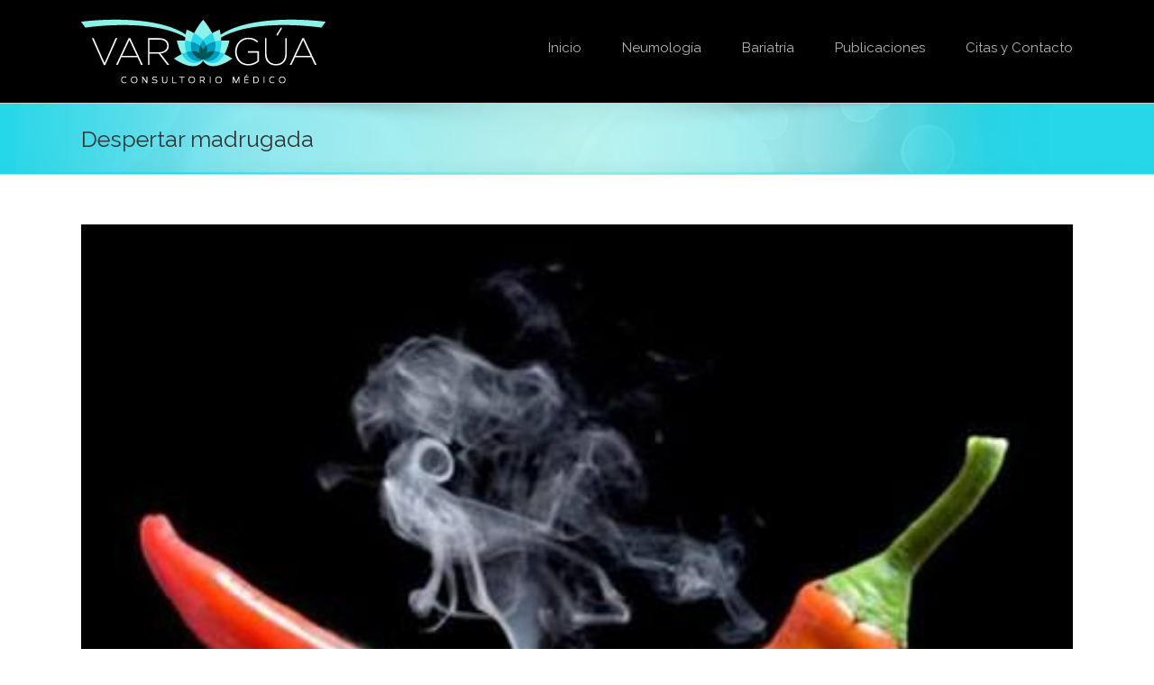

--- FILE ---
content_type: text/css
request_url: https://vargua.com/wp-content/themes/Avada-child/style.css?ver=3.8.8-1
body_size: 4
content:
/*
Theme Name: Avada Child
Description: The #1 selling theme of all time that allows you to build virtually any design style.
Author: ThemeFusion
Theme URI: http://theme-fusion.com/avada/
Author URI: http://themeforest.net/user/ThemeFusion
Version: 3.8.8-1
License: Themeforest Split Licence
License URI: -
Template: Avada
Text Domain: Avada-child
-----------------------------------------------------------------------------*/
